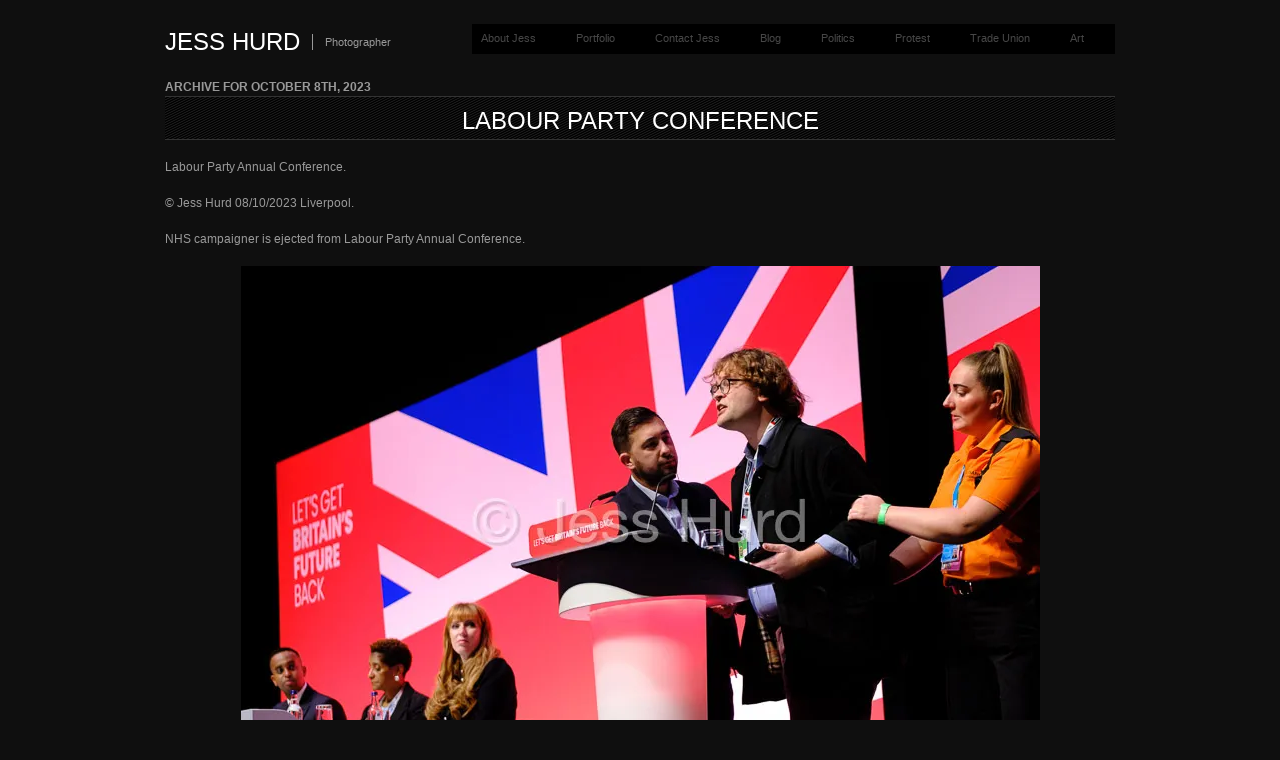

--- FILE ---
content_type: text/html; charset=UTF-8
request_url: https://jesshurd.com/2023/10/08/
body_size: 10972
content:
<!DOCTYPE html PUBLIC "-//W3C//DTD XHTML 1.0 Transitional//EN" "http://www.w3.org/TR/xhtml1/DTD/xhtml1-transitional.dtd">
<html xmlns="http://www.w3.org/1999/xhtml" lang="en-US">
<head profile="http://gmpg.org/xfn/11">
<meta http-equiv="Content-Type" content="text/html; charset=UTF-8" />
<title> | Photojournalist Jess Hurd</title>
<link rel="alternate" type="application/rss+xml" title="Jess Hurd RSS Feed" href="https://jesshurd.com/feed/" />
<link rel="alternate" type="application/atom+xml" title="Jess Hurd Atom Feed" href="https://jesshurd.com/feed/atom/" />
<link rel="pingback" href="https://jesshurd.com/xmlrpc.php" />
<link rel="stylesheet" type="text/css" href="https://jesshurd.com/wp-content/themes/fullscreen-1/style.css" />
<link rel="stylesheet" href="https://jesshurd.com/wp-content/themes/fullscreen-1/css/print.css" type="text/css" media="print" />
<!--[if IE]><link rel="stylesheet" href="https://jesshurd.com/wp-content/themes/fullscreen-1/css/ie.css" type="text/css" media="screen, projection" />
<link rel="stylesheet" href="<https://jesshurd.com/wp-content/themes/fullscreen-1/css/ie-nav.css" type="text/css" media="screen, projection" /><![endif]-->

		<meta name="description" content="Jess Hurd is a photojournalist and campaigning photographer, supplying images and photo-essays to international newspapers, magazines," />
		<meta name="keywords" content="union, nuj" />
<link rel='dns-prefetch' href='//ajax.googleapis.com' />
<link rel='dns-prefetch' href='//s0.wp.com' />
<link rel='dns-prefetch' href='//s.w.org' />
<link rel="alternate" type="application/rss+xml" title="Jess Hurd &raquo; Feed" href="https://jesshurd.com/feed/" />
<link rel="alternate" type="application/rss+xml" title="Jess Hurd &raquo; Comments Feed" href="https://jesshurd.com/comments/feed/" />
		<!-- This site uses the Google Analytics by MonsterInsights plugin v7.18.0 - Using Analytics tracking - https://www.monsterinsights.com/ -->
		<!-- Note: MonsterInsights is not currently configured on this site. The site owner needs to authenticate with Google Analytics in the MonsterInsights settings panel. -->
					<!-- No UA code set -->
				<!-- / Google Analytics by MonsterInsights -->
				<script type="text/javascript">
			window._wpemojiSettings = {"baseUrl":"https:\/\/s.w.org\/images\/core\/emoji\/11.2.0\/72x72\/","ext":".png","svgUrl":"https:\/\/s.w.org\/images\/core\/emoji\/11.2.0\/svg\/","svgExt":".svg","source":{"concatemoji":"https:\/\/jesshurd.com\/wp-includes\/js\/wp-emoji-release.min.js?ver=5.1.21"}};
			!function(e,a,t){var n,r,o,i=a.createElement("canvas"),p=i.getContext&&i.getContext("2d");function s(e,t){var a=String.fromCharCode;p.clearRect(0,0,i.width,i.height),p.fillText(a.apply(this,e),0,0);e=i.toDataURL();return p.clearRect(0,0,i.width,i.height),p.fillText(a.apply(this,t),0,0),e===i.toDataURL()}function c(e){var t=a.createElement("script");t.src=e,t.defer=t.type="text/javascript",a.getElementsByTagName("head")[0].appendChild(t)}for(o=Array("flag","emoji"),t.supports={everything:!0,everythingExceptFlag:!0},r=0;r<o.length;r++)t.supports[o[r]]=function(e){if(!p||!p.fillText)return!1;switch(p.textBaseline="top",p.font="600 32px Arial",e){case"flag":return s([55356,56826,55356,56819],[55356,56826,8203,55356,56819])?!1:!s([55356,57332,56128,56423,56128,56418,56128,56421,56128,56430,56128,56423,56128,56447],[55356,57332,8203,56128,56423,8203,56128,56418,8203,56128,56421,8203,56128,56430,8203,56128,56423,8203,56128,56447]);case"emoji":return!s([55358,56760,9792,65039],[55358,56760,8203,9792,65039])}return!1}(o[r]),t.supports.everything=t.supports.everything&&t.supports[o[r]],"flag"!==o[r]&&(t.supports.everythingExceptFlag=t.supports.everythingExceptFlag&&t.supports[o[r]]);t.supports.everythingExceptFlag=t.supports.everythingExceptFlag&&!t.supports.flag,t.DOMReady=!1,t.readyCallback=function(){t.DOMReady=!0},t.supports.everything||(n=function(){t.readyCallback()},a.addEventListener?(a.addEventListener("DOMContentLoaded",n,!1),e.addEventListener("load",n,!1)):(e.attachEvent("onload",n),a.attachEvent("onreadystatechange",function(){"complete"===a.readyState&&t.readyCallback()})),(n=t.source||{}).concatemoji?c(n.concatemoji):n.wpemoji&&n.twemoji&&(c(n.twemoji),c(n.wpemoji)))}(window,document,window._wpemojiSettings);
		</script>
		<style type="text/css">
img.wp-smiley,
img.emoji {
	display: inline !important;
	border: none !important;
	box-shadow: none !important;
	height: 1em !important;
	width: 1em !important;
	margin: 0 .07em !important;
	vertical-align: -0.1em !important;
	background: none !important;
	padding: 0 !important;
}
</style>
	<link rel='stylesheet' id='myBeautyStyleSheet-css'  href='https://jesshurd.com/wp-content/plugins/my-beautiful-tubes/my-beautiful-tubes-style.css?ver=36' type='text/css' media='all' />
<link rel='stylesheet' id='wp-block-library-css'  href='https://jesshurd.com/wp-includes/css/dist/block-library/style.min.css?ver=5.1.21' type='text/css' media='all' />
<link rel='stylesheet' id='categoy-thumbnail-list-css'  href='https://jesshurd.com/wp-content/plugins/categoy-thumbnail-list/categoy-thumbnail-list.css?ver=5.1.21' type='text/css' media='all' />
<link rel='stylesheet' id='social-logos-css'  href='https://jesshurd.com/wp-content/plugins/jetpack/_inc/social-logos/social-logos.min.css?ver=1' type='text/css' media='all' />
<link rel='stylesheet' id='jetpack_css-css'  href='https://jesshurd.com/wp-content/plugins/jetpack/css/jetpack.css?ver=7.2.4' type='text/css' media='all' />
<link rel='stylesheet' id='gpp_gallery-css'  href='http://jesshurd.com/wp-content/plugins/gpp-slideshow/css/style.css?ver=5.1.21' type='text/css' media='all' />
<script type='text/javascript' src='https://jesshurd.com/wp-includes/js/jquery/jquery.js?ver=1.12.4'></script>
<script type='text/javascript' src='https://jesshurd.com/wp-includes/js/jquery/jquery-migrate.min.js?ver=1.4.1'></script>
<script type='text/javascript' src='https://jesshurd.com/wp-content/plugins/gpp-slideshow/js/jquery.flexslider-min.js?ver=5.1.21'></script>
<script type='text/javascript' src='https://jesshurd.com/wp-content/plugins/gpp-slideshow/js/jquery.fader.js?ver=5.1.21'></script>
<script type='text/javascript' src='https://ajax.googleapis.com/ajax/libs/jqueryui/1.8.16/jquery-ui.min.js?ver=5.1.21'></script>
<script type='text/javascript' src='https://jesshurd.com/wp-content/themes/fullscreen-1/js/nav/superfish.js?ver=5.1.21'></script>
<script type='text/javascript' src='https://jesshurd.com/wp-content/themes/fullscreen-1/js/nav/jquery.bgiframe.min.js?ver=5.1.21'></script>
<script type='text/javascript' src='https://jesshurd.com/wp-content/themes/fullscreen-1/js/nav/supersubs.js?ver=5.1.21'></script>
<link rel='https://api.w.org/' href='https://jesshurd.com/wp-json/' />
<link rel="EditURI" type="application/rsd+xml" title="RSD" href="https://jesshurd.com/xmlrpc.php?rsd" />
<link rel="wlwmanifest" type="application/wlwmanifest+xml" href="https://jesshurd.com/wp-includes/wlwmanifest.xml" /> 


	<script type="text/javascript">
		jQuery(document).ready(function($){
			var imgcount = 0;

			$(".flexslider").flexslider({

			     animation: "fade",
			     animationDuration: 1000,
			     slideshowSpeed: 3500,
			     pauseOnHover: true,
			     controlNav: true,
			     directionNav: true,
			     manualControls: ".gpp_slideshow_thumbnails li a"

			});
		});
	</script>    <script>
        (function(d, s, id) {
          var js, fjs = d.getElementsByTagName(s)[0];
          if (d.getElementById(id)) return;
          js = d.createElement(s); js.id = id;
          js.src = "//connect.facebook.net/en_US/all.js#xfbml=1";
          fjs.parentNode.insertBefore(js, fjs);
        }(document, 'script', 'facebook-jssdk'));
    </script>

    <script type="text/javascript">
        (function() {
             var li = document.createElement('script'); li.type = 'text/javascript'; li.async = true;
             li.src = ('https:' == document.location.protocol ? 'https:' : 'http:') + '//platform.stumbleupon.com/1/widgets.js';
             var s = document.getElementsByTagName('script')[0]; s.parentNode.insertBefore(li, s);
        })();
    </script>

    <script type="text/javascript" src="http://platform.twitter.com/widgets.js"></script>
<style data-context="foundation-flickity-css">/*! Flickity v2.0.2
http://flickity.metafizzy.co
---------------------------------------------- */.flickity-enabled{position:relative}.flickity-enabled:focus{outline:0}.flickity-viewport{overflow:hidden;position:relative;height:100%}.flickity-slider{position:absolute;width:100%;height:100%}.flickity-enabled.is-draggable{-webkit-tap-highlight-color:transparent;tap-highlight-color:transparent;-webkit-user-select:none;-moz-user-select:none;-ms-user-select:none;user-select:none}.flickity-enabled.is-draggable .flickity-viewport{cursor:move;cursor:-webkit-grab;cursor:grab}.flickity-enabled.is-draggable .flickity-viewport.is-pointer-down{cursor:-webkit-grabbing;cursor:grabbing}.flickity-prev-next-button{position:absolute;top:50%;width:44px;height:44px;border:none;border-radius:50%;background:#fff;background:hsla(0,0%,100%,.75);cursor:pointer;-webkit-transform:translateY(-50%);transform:translateY(-50%)}.flickity-prev-next-button:hover{background:#fff}.flickity-prev-next-button:focus{outline:0;box-shadow:0 0 0 5px #09f}.flickity-prev-next-button:active{opacity:.6}.flickity-prev-next-button.previous{left:10px}.flickity-prev-next-button.next{right:10px}.flickity-rtl .flickity-prev-next-button.previous{left:auto;right:10px}.flickity-rtl .flickity-prev-next-button.next{right:auto;left:10px}.flickity-prev-next-button:disabled{opacity:.3;cursor:auto}.flickity-prev-next-button svg{position:absolute;left:20%;top:20%;width:60%;height:60%}.flickity-prev-next-button .arrow{fill:#333}.flickity-page-dots{position:absolute;width:100%;bottom:-25px;padding:0;margin:0;list-style:none;text-align:center;line-height:1}.flickity-rtl .flickity-page-dots{direction:rtl}.flickity-page-dots .dot{display:inline-block;width:10px;height:10px;margin:0 8px;background:#333;border-radius:50%;opacity:.25;cursor:pointer}.flickity-page-dots .dot.is-selected{opacity:1}</style><style data-context="foundation-slideout-css">.slideout-menu{position:fixed;left:0;top:0;bottom:0;right:auto;z-index:0;width:256px;overflow-y:auto;-webkit-overflow-scrolling:touch;display:none}.slideout-menu.pushit-right{left:auto;right:0}.slideout-panel{position:relative;z-index:1;will-change:transform}.slideout-open,.slideout-open .slideout-panel,.slideout-open body{overflow:hidden}.slideout-open .slideout-menu{display:block}.pushit{display:none}</style>
<link rel='dns-prefetch' href='//v0.wordpress.com'/>
<link rel='dns-prefetch' href='//i0.wp.com'/>
<link rel='dns-prefetch' href='//i1.wp.com'/>
<link rel='dns-prefetch' href='//i2.wp.com'/>
<link rel='dns-prefetch' href='//widgets.wp.com'/>
<link rel='dns-prefetch' href='//s0.wp.com'/>
<link rel='dns-prefetch' href='//0.gravatar.com'/>
<link rel='dns-prefetch' href='//1.gravatar.com'/>
<link rel='dns-prefetch' href='//2.gravatar.com'/>
<style type='text/css'>img#wpstats{display:none}</style><script type="text/javascript">
		jQuery(function() {
			jQuery("#dialog").dialog({
				autoOpen: false,
				modal: true,
				width: 600,
				height: 400,
				buttons: {
					"Close": function() { 
						jQuery(this).dialog("close"); 
					} 
				}
			});
			
			jQuery("#dialog_link").click(function(){
				jQuery("#dialog").dialog("open");
				return false;
			});
		});

	jQuery(document).ready(function(){
	
        jQuery("ul.sf-menu").supersubs({ 
            minWidth:    12,
            maxWidth:    27,
            extraWidth:  1
        }).superfish({
    		delay:       500,
			animation:   {opacity:"show",height:"show"},
			speed:       "fast",
			autoArrows:  true,
			dropShadows: true
        });
	 });
	</script><style>.ios7.web-app-mode.has-fixed header{ background-color: rgba(10,0,2,.88);}</style>
</head>
<body class="archive date">

<!-- Begin Homepage Navigation -->
<!-- Begin Interior Page Navigation -->
    <div class="container">
        <!-- Begin Masthead -->
        <div id="masthead">
                        
               <h2><a href="https://jesshurd.com/" title="Home">Jess Hurd</a></h2> 
                   <div class="description">Photographer</div> 
        <div id="nav" class="menu-category-menu-container"><ul id="menu-category-menu" class="sf-menu"><li id="menu-item-691" class="menu-item menu-item-type-post_type menu-item-object-page menu-item-691"><a href="https://jesshurd.com/about/">About Jess</a></li>
<li id="menu-item-4665" class="menu-item menu-item-type-post_type menu-item-object-page menu-item-4665"><a href="https://jesshurd.com/portfolio/">Portfolio</a></li>
<li id="menu-item-692" class="menu-item menu-item-type-post_type menu-item-object-page menu-item-692"><a href="https://jesshurd.com/contact/">Contact Jess</a></li>
<li id="menu-item-1152" class="menu-item menu-item-type-custom menu-item-object-custom menu-item-1152"><a href="http://jesshurd.com/2021/">Blog</a></li>
<li id="menu-item-11082" class="menu-item menu-item-type-post_type menu-item-object-page menu-item-11082"><a href="https://jesshurd.com/politics/">Politics</a></li>
<li id="menu-item-11047" class="menu-item menu-item-type-post_type menu-item-object-page menu-item-11047"><a href="https://jesshurd.com/protest/">Protest</a></li>
<li id="menu-item-11086" class="menu-item menu-item-type-post_type menu-item-object-page menu-item-11086"><a href="https://jesshurd.com/trade-union/">Trade Union</a></li>
<li id="menu-item-11093" class="menu-item menu-item-type-post_type menu-item-object-page menu-item-11093"><a href="https://jesshurd.com/art/">Art</a></li>
</ul></div>        </div>

<div id="content">

		
 	   	  		<h6 class="sub">Archive for October 8th, 2023</h6>
 	  
<div class="post-14957 post type-post status-publish format-standard has-post-thumbnail hentry category-frontpage category-politics tag-angela-rayner tag-labour-party tag-labour-party-conference tag-shadow-cabinet tag-vote-voting">
<h2 class="entry-title"><a href="https://jesshurd.com/2023/10/08/labour-party-conference-2/" rel="bookmark" title="Permanent Link to Labour Party Conference">Labour Party Conference</a></h2>
<p>Labour Party Annual Conference.</p>
<p>© Jess Hurd 08/10/2023 Liverpool.</p>
<p>NHS campaigner is ejected from Labour Party Annual Conference.</p>
<p><img class="aligncenter size-full wp-image-14958" src="https://i2.wp.com/jesshurd.com/wp-content/uploads/2023/10/2310LabourPartyPhotos_JessHurd001.jpg?resize=799%2C525" alt="" width="799" height="525" srcset="https://i2.wp.com/jesshurd.com/wp-content/uploads/2023/10/2310LabourPartyPhotos_JessHurd001.jpg?w=799&amp;ssl=1 799w, https://i2.wp.com/jesshurd.com/wp-content/uploads/2023/10/2310LabourPartyPhotos_JessHurd001.jpg?resize=590%2C388&amp;ssl=1 590w, https://i2.wp.com/jesshurd.com/wp-content/uploads/2023/10/2310LabourPartyPhotos_JessHurd001.jpg?resize=768%2C505&amp;ssl=1 768w" sizes="(max-width: 799px) 100vw, 799px" data-recalc-dims="1" /> <img class="aligncenter size-full wp-image-14959" src="https://i0.wp.com/jesshurd.com/wp-content/uploads/2023/10/2310LabourPartyPhotos_JessHurd002.jpg?resize=800%2C533" alt="" width="800" height="533" srcset="https://i0.wp.com/jesshurd.com/wp-content/uploads/2023/10/2310LabourPartyPhotos_JessHurd002.jpg?w=800&amp;ssl=1 800w, https://i0.wp.com/jesshurd.com/wp-content/uploads/2023/10/2310LabourPartyPhotos_JessHurd002.jpg?resize=590%2C393&amp;ssl=1 590w, https://i0.wp.com/jesshurd.com/wp-content/uploads/2023/10/2310LabourPartyPhotos_JessHurd002.jpg?resize=768%2C512&amp;ssl=1 768w" sizes="(max-width: 800px) 100vw, 800px" data-recalc-dims="1" /></p>
<p>Shadow cabinet.</p>
<p><img class="aligncenter size-full wp-image-14960" src="https://i2.wp.com/jesshurd.com/wp-content/uploads/2023/10/2310LabourPartyPhotos_JessHurd003.jpg?resize=800%2C533" alt="" width="800" height="533" srcset="https://i2.wp.com/jesshurd.com/wp-content/uploads/2023/10/2310LabourPartyPhotos_JessHurd003.jpg?w=800&amp;ssl=1 800w, https://i2.wp.com/jesshurd.com/wp-content/uploads/2023/10/2310LabourPartyPhotos_JessHurd003.jpg?resize=590%2C393&amp;ssl=1 590w, https://i2.wp.com/jesshurd.com/wp-content/uploads/2023/10/2310LabourPartyPhotos_JessHurd003.jpg?resize=768%2C512&amp;ssl=1 768w" sizes="(max-width: 800px) 100vw, 800px" data-recalc-dims="1" /> <img class="aligncenter size-full wp-image-14961" src="https://i1.wp.com/jesshurd.com/wp-content/uploads/2023/10/2310LabourPartyPhotos_JessHurd008.jpg?resize=800%2C533" alt="" width="800" height="533" srcset="https://i1.wp.com/jesshurd.com/wp-content/uploads/2023/10/2310LabourPartyPhotos_JessHurd008.jpg?w=800&amp;ssl=1 800w, https://i1.wp.com/jesshurd.com/wp-content/uploads/2023/10/2310LabourPartyPhotos_JessHurd008.jpg?resize=590%2C393&amp;ssl=1 590w, https://i1.wp.com/jesshurd.com/wp-content/uploads/2023/10/2310LabourPartyPhotos_JessHurd008.jpg?resize=768%2C512&amp;ssl=1 768w" sizes="(max-width: 800px) 100vw, 800px" data-recalc-dims="1" /></p>
<p>Angela Rayner MP. <img class="aligncenter size-full wp-image-14962" src="https://i2.wp.com/jesshurd.com/wp-content/uploads/2023/10/2310LabourPartyPhotos_JessHurd010.jpg?resize=533%2C800" alt="" width="533" height="800" data-recalc-dims="1" /> <img class="aligncenter size-full wp-image-14963" src="https://i1.wp.com/jesshurd.com/wp-content/uploads/2023/10/2310LabourPartyPhotos_JessHurd011.jpg?resize=800%2C533" alt="" width="800" height="533" srcset="https://i1.wp.com/jesshurd.com/wp-content/uploads/2023/10/2310LabourPartyPhotos_JessHurd011.jpg?w=800&amp;ssl=1 800w, https://i1.wp.com/jesshurd.com/wp-content/uploads/2023/10/2310LabourPartyPhotos_JessHurd011.jpg?resize=590%2C393&amp;ssl=1 590w, https://i1.wp.com/jesshurd.com/wp-content/uploads/2023/10/2310LabourPartyPhotos_JessHurd011.jpg?resize=768%2C512&amp;ssl=1 768w" sizes="(max-width: 800px) 100vw, 800px" data-recalc-dims="1" /> <img class="aligncenter size-full wp-image-14964" src="https://i0.wp.com/jesshurd.com/wp-content/uploads/2023/10/2310LabourPartyPhotos_JessHurd014.jpg?resize=800%2C533" alt="" width="800" height="533" srcset="https://i0.wp.com/jesshurd.com/wp-content/uploads/2023/10/2310LabourPartyPhotos_JessHurd014.jpg?w=800&amp;ssl=1 800w, https://i0.wp.com/jesshurd.com/wp-content/uploads/2023/10/2310LabourPartyPhotos_JessHurd014.jpg?resize=590%2C393&amp;ssl=1 590w, https://i0.wp.com/jesshurd.com/wp-content/uploads/2023/10/2310LabourPartyPhotos_JessHurd014.jpg?resize=768%2C512&amp;ssl=1 768w" sizes="(max-width: 800px) 100vw, 800px" data-recalc-dims="1" /> <img class="aligncenter size-full wp-image-14965" src="https://i0.wp.com/jesshurd.com/wp-content/uploads/2023/10/2310LabourPartyPhotos_JessHurd015.jpg?resize=800%2C533" alt="" width="800" height="533" srcset="https://i0.wp.com/jesshurd.com/wp-content/uploads/2023/10/2310LabourPartyPhotos_JessHurd015.jpg?w=800&amp;ssl=1 800w, https://i0.wp.com/jesshurd.com/wp-content/uploads/2023/10/2310LabourPartyPhotos_JessHurd015.jpg?resize=590%2C393&amp;ssl=1 590w, https://i0.wp.com/jesshurd.com/wp-content/uploads/2023/10/2310LabourPartyPhotos_JessHurd015.jpg?resize=768%2C512&amp;ssl=1 768w" sizes="(max-width: 800px) 100vw, 800px" data-recalc-dims="1" /></p>
<p>Keir Starmer MP</p>
<p><img class="aligncenter size-full wp-image-14966" src="https://i2.wp.com/jesshurd.com/wp-content/uploads/2023/10/2310LabourPartyPhotos_JessHurd016.jpg?resize=530%2C800" alt="" width="530" height="800" data-recalc-dims="1" /> <img class="aligncenter size-full wp-image-14967" src="https://i2.wp.com/jesshurd.com/wp-content/uploads/2023/10/2310LabourPartyPhotos_JessHurd017.jpg?resize=799%2C527" alt="" width="799" height="527" srcset="https://i2.wp.com/jesshurd.com/wp-content/uploads/2023/10/2310LabourPartyPhotos_JessHurd017.jpg?w=799&amp;ssl=1 799w, https://i2.wp.com/jesshurd.com/wp-content/uploads/2023/10/2310LabourPartyPhotos_JessHurd017.jpg?resize=590%2C389&amp;ssl=1 590w, https://i2.wp.com/jesshurd.com/wp-content/uploads/2023/10/2310LabourPartyPhotos_JessHurd017.jpg?resize=768%2C507&amp;ssl=1 768w" sizes="(max-width: 799px) 100vw, 799px" data-recalc-dims="1" /> <img class="aligncenter size-full wp-image-14968" src="https://i1.wp.com/jesshurd.com/wp-content/uploads/2023/10/2310LabourPartyPhotos_JessHurd018.jpg?resize=533%2C800" alt="" width="533" height="800" data-recalc-dims="1" /> <img class="aligncenter size-full wp-image-14969" src="https://i1.wp.com/jesshurd.com/wp-content/uploads/2023/10/2310LabourPartyPhotos_JessHurd019.jpg?resize=533%2C800" alt="" width="533" height="800" data-recalc-dims="1" /> <img class="aligncenter size-full wp-image-14970" src="https://i1.wp.com/jesshurd.com/wp-content/uploads/2023/10/2310LabourPartyPhotos_JessHurd023.jpg?resize=800%2C533" alt="" width="800" height="533" srcset="https://i1.wp.com/jesshurd.com/wp-content/uploads/2023/10/2310LabourPartyPhotos_JessHurd023.jpg?w=800&amp;ssl=1 800w, https://i1.wp.com/jesshurd.com/wp-content/uploads/2023/10/2310LabourPartyPhotos_JessHurd023.jpg?resize=590%2C393&amp;ssl=1 590w, https://i1.wp.com/jesshurd.com/wp-content/uploads/2023/10/2310LabourPartyPhotos_JessHurd023.jpg?resize=768%2C512&amp;ssl=1 768w" sizes="(max-width: 800px) 100vw, 800px" data-recalc-dims="1" /> <img class="aligncenter size-full wp-image-14971" src="https://i1.wp.com/jesshurd.com/wp-content/uploads/2023/10/2310LabourPartyPhotos_JessHurd026.jpg?resize=800%2C535" alt="" width="800" height="535" srcset="https://i1.wp.com/jesshurd.com/wp-content/uploads/2023/10/2310LabourPartyPhotos_JessHurd026.jpg?w=800&amp;ssl=1 800w, https://i1.wp.com/jesshurd.com/wp-content/uploads/2023/10/2310LabourPartyPhotos_JessHurd026.jpg?resize=590%2C395&amp;ssl=1 590w, https://i1.wp.com/jesshurd.com/wp-content/uploads/2023/10/2310LabourPartyPhotos_JessHurd026.jpg?resize=768%2C514&amp;ssl=1 768w" sizes="(max-width: 800px) 100vw, 800px" data-recalc-dims="1" /> <img class="aligncenter size-full wp-image-14972" src="https://i0.wp.com/jesshurd.com/wp-content/uploads/2023/10/2310LabourPartyPhotos_JessHurd027.jpg?resize=800%2C533" alt="" width="800" height="533" srcset="https://i0.wp.com/jesshurd.com/wp-content/uploads/2023/10/2310LabourPartyPhotos_JessHurd027.jpg?w=800&amp;ssl=1 800w, https://i0.wp.com/jesshurd.com/wp-content/uploads/2023/10/2310LabourPartyPhotos_JessHurd027.jpg?resize=590%2C393&amp;ssl=1 590w, https://i0.wp.com/jesshurd.com/wp-content/uploads/2023/10/2310LabourPartyPhotos_JessHurd027.jpg?resize=768%2C512&amp;ssl=1 768w" sizes="(max-width: 800px) 100vw, 800px" data-recalc-dims="1" /> <img class="aligncenter size-full wp-image-14973" src="https://i1.wp.com/jesshurd.com/wp-content/uploads/2023/10/2310LabourPartyPhotos_JessHurd030.jpg?resize=533%2C800" alt="" width="533" height="800" data-recalc-dims="1" /> <img class="aligncenter size-full wp-image-14974" src="https://i0.wp.com/jesshurd.com/wp-content/uploads/2023/10/2310LabourPartyPhotos_JessHurd035.jpg?resize=800%2C533" alt="" width="800" height="533" srcset="https://i0.wp.com/jesshurd.com/wp-content/uploads/2023/10/2310LabourPartyPhotos_JessHurd035.jpg?w=800&amp;ssl=1 800w, https://i0.wp.com/jesshurd.com/wp-content/uploads/2023/10/2310LabourPartyPhotos_JessHurd035.jpg?resize=590%2C393&amp;ssl=1 590w, https://i0.wp.com/jesshurd.com/wp-content/uploads/2023/10/2310LabourPartyPhotos_JessHurd035.jpg?resize=768%2C512&amp;ssl=1 768w" sizes="(max-width: 800px) 100vw, 800px" data-recalc-dims="1" /> <img class="aligncenter size-full wp-image-14975" src="https://i2.wp.com/jesshurd.com/wp-content/uploads/2023/10/2310LabourPartyPhotos_JessHurd036.jpg?resize=800%2C533" alt="" width="800" height="533" srcset="https://i2.wp.com/jesshurd.com/wp-content/uploads/2023/10/2310LabourPartyPhotos_JessHurd036.jpg?w=800&amp;ssl=1 800w, https://i2.wp.com/jesshurd.com/wp-content/uploads/2023/10/2310LabourPartyPhotos_JessHurd036.jpg?resize=590%2C393&amp;ssl=1 590w, https://i2.wp.com/jesshurd.com/wp-content/uploads/2023/10/2310LabourPartyPhotos_JessHurd036.jpg?resize=768%2C512&amp;ssl=1 768w" sizes="(max-width: 800px) 100vw, 800px" data-recalc-dims="1" /> <img class="aligncenter size-full wp-image-14976" src="https://i0.wp.com/jesshurd.com/wp-content/uploads/2023/10/2310LabourPartyPhotos_JessHurd040.jpg?resize=533%2C800" alt="" width="533" height="800" data-recalc-dims="1" /> <img class="aligncenter size-full wp-image-14977" src="https://i0.wp.com/jesshurd.com/wp-content/uploads/2023/10/2310LabourPartyPhotos_JessHurd041.jpg?resize=800%2C533" alt="" width="800" height="533" srcset="https://i0.wp.com/jesshurd.com/wp-content/uploads/2023/10/2310LabourPartyPhotos_JessHurd041.jpg?w=800&amp;ssl=1 800w, https://i0.wp.com/jesshurd.com/wp-content/uploads/2023/10/2310LabourPartyPhotos_JessHurd041.jpg?resize=590%2C393&amp;ssl=1 590w, https://i0.wp.com/jesshurd.com/wp-content/uploads/2023/10/2310LabourPartyPhotos_JessHurd041.jpg?resize=768%2C512&amp;ssl=1 768w" sizes="(max-width: 800px) 100vw, 800px" data-recalc-dims="1" /> <img class="aligncenter size-full wp-image-14978" src="https://i1.wp.com/jesshurd.com/wp-content/uploads/2023/10/2310LabourPartyPhotos_JessHurd042.jpg?resize=800%2C533" alt="" width="800" height="533" srcset="https://i1.wp.com/jesshurd.com/wp-content/uploads/2023/10/2310LabourPartyPhotos_JessHurd042.jpg?w=800&amp;ssl=1 800w, https://i1.wp.com/jesshurd.com/wp-content/uploads/2023/10/2310LabourPartyPhotos_JessHurd042.jpg?resize=590%2C393&amp;ssl=1 590w, https://i1.wp.com/jesshurd.com/wp-content/uploads/2023/10/2310LabourPartyPhotos_JessHurd042.jpg?resize=768%2C512&amp;ssl=1 768w" sizes="(max-width: 800px) 100vw, 800px" data-recalc-dims="1" /> <img class="aligncenter size-full wp-image-14979" src="https://i2.wp.com/jesshurd.com/wp-content/uploads/2023/10/2310LabourPartyPhotos_JessHurd043.jpg?resize=533%2C800" alt="" width="533" height="800" data-recalc-dims="1" /> <img class="aligncenter size-full wp-image-14980" src="https://i1.wp.com/jesshurd.com/wp-content/uploads/2023/10/2310LabourPartyPhotos_JessHurd044.jpg?resize=533%2C800" alt="" width="533" height="800" data-recalc-dims="1" /> <img class="aligncenter size-full wp-image-14981" src="https://i0.wp.com/jesshurd.com/wp-content/uploads/2023/10/2310LabourPartyPhotos_JessHurd046.jpg?resize=800%2C533" alt="" width="800" height="533" srcset="https://i0.wp.com/jesshurd.com/wp-content/uploads/2023/10/2310LabourPartyPhotos_JessHurd046.jpg?w=800&amp;ssl=1 800w, https://i0.wp.com/jesshurd.com/wp-content/uploads/2023/10/2310LabourPartyPhotos_JessHurd046.jpg?resize=590%2C393&amp;ssl=1 590w, https://i0.wp.com/jesshurd.com/wp-content/uploads/2023/10/2310LabourPartyPhotos_JessHurd046.jpg?resize=768%2C512&amp;ssl=1 768w" sizes="(max-width: 800px) 100vw, 800px" data-recalc-dims="1" /> <img class="aligncenter size-full wp-image-14982" src="https://i0.wp.com/jesshurd.com/wp-content/uploads/2023/10/2310LabourPartyPhotos_JessHurd048.jpg?resize=800%2C533" alt="" width="800" height="533" srcset="https://i0.wp.com/jesshurd.com/wp-content/uploads/2023/10/2310LabourPartyPhotos_JessHurd048.jpg?w=800&amp;ssl=1 800w, https://i0.wp.com/jesshurd.com/wp-content/uploads/2023/10/2310LabourPartyPhotos_JessHurd048.jpg?resize=590%2C393&amp;ssl=1 590w, https://i0.wp.com/jesshurd.com/wp-content/uploads/2023/10/2310LabourPartyPhotos_JessHurd048.jpg?resize=768%2C512&amp;ssl=1 768w" sizes="(max-width: 800px) 100vw, 800px" data-recalc-dims="1" /> <img class="aligncenter size-full wp-image-14983" src="https://i0.wp.com/jesshurd.com/wp-content/uploads/2023/10/2310LabourPartyPhotos_JessHurd052.jpg?resize=800%2C533" alt="" width="800" height="533" srcset="https://i0.wp.com/jesshurd.com/wp-content/uploads/2023/10/2310LabourPartyPhotos_JessHurd052.jpg?w=800&amp;ssl=1 800w, https://i0.wp.com/jesshurd.com/wp-content/uploads/2023/10/2310LabourPartyPhotos_JessHurd052.jpg?resize=590%2C393&amp;ssl=1 590w, https://i0.wp.com/jesshurd.com/wp-content/uploads/2023/10/2310LabourPartyPhotos_JessHurd052.jpg?resize=768%2C512&amp;ssl=1 768w" sizes="(max-width: 800px) 100vw, 800px" data-recalc-dims="1" /> <img class="aligncenter size-full wp-image-14984" src="https://i1.wp.com/jesshurd.com/wp-content/uploads/2023/10/2310LabourPartyPhotos_JessHurd053.jpg?resize=800%2C533" alt="" width="800" height="533" srcset="https://i1.wp.com/jesshurd.com/wp-content/uploads/2023/10/2310LabourPartyPhotos_JessHurd053.jpg?w=800&amp;ssl=1 800w, https://i1.wp.com/jesshurd.com/wp-content/uploads/2023/10/2310LabourPartyPhotos_JessHurd053.jpg?resize=590%2C393&amp;ssl=1 590w, https://i1.wp.com/jesshurd.com/wp-content/uploads/2023/10/2310LabourPartyPhotos_JessHurd053.jpg?resize=768%2C512&amp;ssl=1 768w" sizes="(max-width: 800px) 100vw, 800px" data-recalc-dims="1" /></p>
<div class="sharedaddy sd-sharing-enabled"><div class="robots-nocontent sd-block sd-social sd-social-icon sd-sharing"><h3 class="sd-title">Share this:</h3><div class="sd-content"><ul><li class="share-email"><a rel="nofollow noopener noreferrer" data-shared="" class="share-email sd-button share-icon no-text" href="https://jesshurd.com/2023/10/08/labour-party-conference-2/?share=email" target="_blank" title="Click to email this to a friend"><span></span><span class="sharing-screen-reader-text">Click to email this to a friend (Opens in new window)</span></a></li><li class="share-facebook"><a rel="nofollow noopener noreferrer" data-shared="sharing-facebook-14957" class="share-facebook sd-button share-icon no-text" href="https://jesshurd.com/2023/10/08/labour-party-conference-2/?share=facebook" target="_blank" title="Click to share on Facebook"><span></span><span class="sharing-screen-reader-text">Click to share on Facebook (Opens in new window)</span></a></li><li class="share-linkedin"><a rel="nofollow noopener noreferrer" data-shared="sharing-linkedin-14957" class="share-linkedin sd-button share-icon no-text" href="https://jesshurd.com/2023/10/08/labour-party-conference-2/?share=linkedin" target="_blank" title="Click to share on LinkedIn"><span></span><span class="sharing-screen-reader-text">Click to share on LinkedIn (Opens in new window)</span></a></li><li class="share-twitter"><a rel="nofollow noopener noreferrer" data-shared="sharing-twitter-14957" class="share-twitter sd-button share-icon no-text" href="https://jesshurd.com/2023/10/08/labour-party-conference-2/?share=twitter" target="_blank" title="Click to share on Twitter"><span></span><span class="sharing-screen-reader-text">Click to share on Twitter (Opens in new window)</span></a></li><li class="share-end"></li></ul></div></div></div><div class='sharedaddy sd-block sd-like jetpack-likes-widget-wrapper jetpack-likes-widget-unloaded' id='like-post-wrapper-19417578-14957-692c3194c9f5e' data-src='https://widgets.wp.com/likes/#blog_id=19417578&amp;post_id=14957&amp;origin=jesshurd.com&amp;obj_id=19417578-14957-692c3194c9f5e' data-name='like-post-frame-19417578-14957-692c3194c9f5e'><h3 class="sd-title">Like this:</h3><div class='likes-widget-placeholder post-likes-widget-placeholder' style='height: 55px;'><span class='button'><span>Like</span></span> <span class="loading">Loading...</span></div><span class='sd-text-color'></span><a class='sd-link-color'></a></div><div class="clear"></div>
<div class="postmetadata">
    <div class="icon"><span class="ui-icon ui-icon-clock"></span> Sunday, October 8th, 2023 at 6:52 pm</div> <div class="icon"><span class="ui-icon ui-icon-folder-open"></span> <a href="https://jesshurd.com/category/frontpage/" rel="category tag">Frontpage</a>, <a href="https://jesshurd.com/category/politics/" rel="category tag">Politics</a>  | <a href="https://jesshurd.com/tag/angela-rayner/" rel="tag">Angela Rayner</a>, <a href="https://jesshurd.com/tag/labour-party/" rel="tag">Labour Party</a>, <a href="https://jesshurd.com/tag/labour-party-conference/" rel="tag">Labour Party Conference</a>, <a href="https://jesshurd.com/tag/shadow-cabinet/" rel="tag">Shadow cabinet</a>, <a href="https://jesshurd.com/tag/vote-voting/" rel="tag">vote voting</a></div> <div class="icon"><span class="ui-icon ui-icon-comment"></span><a href="https://jesshurd.com/2023/10/08/labour-party-conference-2/#respond">Leave A Comment &#187;</a></div> <div class="clear"></div>
</div>
</div>
<div class="post-14986 post type-post status-publish format-standard has-post-thumbnail hentry category-frontpage category-politics category-protest tag-demonstration tag-environment-2 tag-green-new-deal-rising tag-keir-starmer tag-protest tag-rosebank tag-wealth-tax">
<h2 class="entry-title"><a href="https://jesshurd.com/2023/10/08/green-new-deal-rising/" rel="bookmark" title="Permanent Link to Green New Deal Rising">Green New Deal Rising</a></h2>
<p>Green New Deal Rising stunt with activists and cardboard Keir Starmer burning &#8220;Promises to Young People&#8221; outside Labour Party Annual Conference.</p>
<p>© Jess Hurd 08/10/2023 Liverpool.</p>
<p>Shot for Green New Deal Rising.</p>
<p><img class="aligncenter size-full wp-image-14987" src="https://i2.wp.com/jesshurd.com/wp-content/uploads/2023/10/2310GreenNewDealRisingLabourAction_JessHurd001.jpg?resize=800%2C533" alt="" width="800" height="533" srcset="https://i2.wp.com/jesshurd.com/wp-content/uploads/2023/10/2310GreenNewDealRisingLabourAction_JessHurd001.jpg?w=800&amp;ssl=1 800w, https://i2.wp.com/jesshurd.com/wp-content/uploads/2023/10/2310GreenNewDealRisingLabourAction_JessHurd001.jpg?resize=590%2C393&amp;ssl=1 590w, https://i2.wp.com/jesshurd.com/wp-content/uploads/2023/10/2310GreenNewDealRisingLabourAction_JessHurd001.jpg?resize=768%2C512&amp;ssl=1 768w" sizes="(max-width: 800px) 100vw, 800px" data-recalc-dims="1" /> <img class="aligncenter size-full wp-image-14988" src="https://i2.wp.com/jesshurd.com/wp-content/uploads/2023/10/2310GreenNewDealRisingLabourAction_JessHurd008.jpg?resize=800%2C533" alt="" width="800" height="533" srcset="https://i2.wp.com/jesshurd.com/wp-content/uploads/2023/10/2310GreenNewDealRisingLabourAction_JessHurd008.jpg?w=800&amp;ssl=1 800w, https://i2.wp.com/jesshurd.com/wp-content/uploads/2023/10/2310GreenNewDealRisingLabourAction_JessHurd008.jpg?resize=590%2C393&amp;ssl=1 590w, https://i2.wp.com/jesshurd.com/wp-content/uploads/2023/10/2310GreenNewDealRisingLabourAction_JessHurd008.jpg?resize=768%2C512&amp;ssl=1 768w" sizes="(max-width: 800px) 100vw, 800px" data-recalc-dims="1" /> <img class="aligncenter size-full wp-image-14989" src="https://i2.wp.com/jesshurd.com/wp-content/uploads/2023/10/2310GreenNewDealRisingLabourAction_JessHurd009.jpg?resize=800%2C533" alt="" width="800" height="533" srcset="https://i2.wp.com/jesshurd.com/wp-content/uploads/2023/10/2310GreenNewDealRisingLabourAction_JessHurd009.jpg?w=800&amp;ssl=1 800w, https://i2.wp.com/jesshurd.com/wp-content/uploads/2023/10/2310GreenNewDealRisingLabourAction_JessHurd009.jpg?resize=590%2C393&amp;ssl=1 590w, https://i2.wp.com/jesshurd.com/wp-content/uploads/2023/10/2310GreenNewDealRisingLabourAction_JessHurd009.jpg?resize=768%2C512&amp;ssl=1 768w" sizes="(max-width: 800px) 100vw, 800px" data-recalc-dims="1" /> <img class="aligncenter size-full wp-image-14990" src="https://i0.wp.com/jesshurd.com/wp-content/uploads/2023/10/2310GreenNewDealRisingLabourAction_JessHurd014.jpg?resize=800%2C533" alt="" width="800" height="533" srcset="https://i0.wp.com/jesshurd.com/wp-content/uploads/2023/10/2310GreenNewDealRisingLabourAction_JessHurd014.jpg?w=800&amp;ssl=1 800w, https://i0.wp.com/jesshurd.com/wp-content/uploads/2023/10/2310GreenNewDealRisingLabourAction_JessHurd014.jpg?resize=590%2C393&amp;ssl=1 590w, https://i0.wp.com/jesshurd.com/wp-content/uploads/2023/10/2310GreenNewDealRisingLabourAction_JessHurd014.jpg?resize=768%2C512&amp;ssl=1 768w" sizes="(max-width: 800px) 100vw, 800px" data-recalc-dims="1" /> <img class="aligncenter size-full wp-image-14991" src="https://i2.wp.com/jesshurd.com/wp-content/uploads/2023/10/2310GreenNewDealRisingLabourAction_JessHurd018.jpg?resize=800%2C533" alt="" width="800" height="533" srcset="https://i2.wp.com/jesshurd.com/wp-content/uploads/2023/10/2310GreenNewDealRisingLabourAction_JessHurd018.jpg?w=800&amp;ssl=1 800w, https://i2.wp.com/jesshurd.com/wp-content/uploads/2023/10/2310GreenNewDealRisingLabourAction_JessHurd018.jpg?resize=590%2C393&amp;ssl=1 590w, https://i2.wp.com/jesshurd.com/wp-content/uploads/2023/10/2310GreenNewDealRisingLabourAction_JessHurd018.jpg?resize=768%2C512&amp;ssl=1 768w" sizes="(max-width: 800px) 100vw, 800px" data-recalc-dims="1" /> <img class="aligncenter size-full wp-image-14992" src="https://i1.wp.com/jesshurd.com/wp-content/uploads/2023/10/2310GreenNewDealRisingLabourAction_JessHurd025.jpg?resize=800%2C530" alt="" width="800" height="530" srcset="https://i1.wp.com/jesshurd.com/wp-content/uploads/2023/10/2310GreenNewDealRisingLabourAction_JessHurd025.jpg?w=800&amp;ssl=1 800w, https://i1.wp.com/jesshurd.com/wp-content/uploads/2023/10/2310GreenNewDealRisingLabourAction_JessHurd025.jpg?resize=590%2C391&amp;ssl=1 590w, https://i1.wp.com/jesshurd.com/wp-content/uploads/2023/10/2310GreenNewDealRisingLabourAction_JessHurd025.jpg?resize=768%2C509&amp;ssl=1 768w" sizes="(max-width: 800px) 100vw, 800px" data-recalc-dims="1" /> <img class="aligncenter size-full wp-image-14993" src="https://i0.wp.com/jesshurd.com/wp-content/uploads/2023/10/2310GreenNewDealRisingLabourAction_JessHurd029.jpg?resize=799%2C532" alt="" width="799" height="532" srcset="https://i0.wp.com/jesshurd.com/wp-content/uploads/2023/10/2310GreenNewDealRisingLabourAction_JessHurd029.jpg?w=799&amp;ssl=1 799w, https://i0.wp.com/jesshurd.com/wp-content/uploads/2023/10/2310GreenNewDealRisingLabourAction_JessHurd029.jpg?resize=590%2C393&amp;ssl=1 590w, https://i0.wp.com/jesshurd.com/wp-content/uploads/2023/10/2310GreenNewDealRisingLabourAction_JessHurd029.jpg?resize=768%2C511&amp;ssl=1 768w" sizes="(max-width: 799px) 100vw, 799px" data-recalc-dims="1" /> <img class="aligncenter size-full wp-image-14994" src="https://i2.wp.com/jesshurd.com/wp-content/uploads/2023/10/2310GreenNewDealRisingLabourAction_JessHurd032.jpg?resize=800%2C533" alt="" width="800" height="533" srcset="https://i2.wp.com/jesshurd.com/wp-content/uploads/2023/10/2310GreenNewDealRisingLabourAction_JessHurd032.jpg?w=800&amp;ssl=1 800w, https://i2.wp.com/jesshurd.com/wp-content/uploads/2023/10/2310GreenNewDealRisingLabourAction_JessHurd032.jpg?resize=590%2C393&amp;ssl=1 590w, https://i2.wp.com/jesshurd.com/wp-content/uploads/2023/10/2310GreenNewDealRisingLabourAction_JessHurd032.jpg?resize=768%2C512&amp;ssl=1 768w" sizes="(max-width: 800px) 100vw, 800px" data-recalc-dims="1" /> <img class="aligncenter size-full wp-image-14995" src="https://i2.wp.com/jesshurd.com/wp-content/uploads/2023/10/2310GreenNewDealRisingLabourAction_JessHurd035.jpg?resize=800%2C533" alt="" width="800" height="533" srcset="https://i2.wp.com/jesshurd.com/wp-content/uploads/2023/10/2310GreenNewDealRisingLabourAction_JessHurd035.jpg?w=800&amp;ssl=1 800w, https://i2.wp.com/jesshurd.com/wp-content/uploads/2023/10/2310GreenNewDealRisingLabourAction_JessHurd035.jpg?resize=590%2C393&amp;ssl=1 590w, https://i2.wp.com/jesshurd.com/wp-content/uploads/2023/10/2310GreenNewDealRisingLabourAction_JessHurd035.jpg?resize=768%2C512&amp;ssl=1 768w" sizes="(max-width: 800px) 100vw, 800px" data-recalc-dims="1" /> <img class="aligncenter size-full wp-image-14996" src="https://i0.wp.com/jesshurd.com/wp-content/uploads/2023/10/2310GreenNewDealRisingLabourAction_JessHurd038.jpg?resize=533%2C800" alt="" width="533" height="800" data-recalc-dims="1" /> <img class="aligncenter size-full wp-image-14997" src="https://i1.wp.com/jesshurd.com/wp-content/uploads/2023/10/2310GreenNewDealRisingLabourAction_JessHurd039.jpg?resize=800%2C533" alt="" width="800" height="533" srcset="https://i1.wp.com/jesshurd.com/wp-content/uploads/2023/10/2310GreenNewDealRisingLabourAction_JessHurd039.jpg?w=800&amp;ssl=1 800w, https://i1.wp.com/jesshurd.com/wp-content/uploads/2023/10/2310GreenNewDealRisingLabourAction_JessHurd039.jpg?resize=590%2C393&amp;ssl=1 590w, https://i1.wp.com/jesshurd.com/wp-content/uploads/2023/10/2310GreenNewDealRisingLabourAction_JessHurd039.jpg?resize=768%2C512&amp;ssl=1 768w" sizes="(max-width: 800px) 100vw, 800px" data-recalc-dims="1" /> <img class="aligncenter size-full wp-image-14998" src="https://i1.wp.com/jesshurd.com/wp-content/uploads/2023/10/2310GreenNewDealRisingLabourAction_JessHurd040.jpg?resize=533%2C800" alt="" width="533" height="800" data-recalc-dims="1" /> <img class="aligncenter size-full wp-image-14999" src="https://i0.wp.com/jesshurd.com/wp-content/uploads/2023/10/2310GreenNewDealRisingLabourAction_JessHurd041.jpg?resize=800%2C533" alt="" width="800" height="533" srcset="https://i0.wp.com/jesshurd.com/wp-content/uploads/2023/10/2310GreenNewDealRisingLabourAction_JessHurd041.jpg?w=800&amp;ssl=1 800w, https://i0.wp.com/jesshurd.com/wp-content/uploads/2023/10/2310GreenNewDealRisingLabourAction_JessHurd041.jpg?resize=590%2C393&amp;ssl=1 590w, https://i0.wp.com/jesshurd.com/wp-content/uploads/2023/10/2310GreenNewDealRisingLabourAction_JessHurd041.jpg?resize=768%2C512&amp;ssl=1 768w" sizes="(max-width: 800px) 100vw, 800px" data-recalc-dims="1" /> <img class="aligncenter size-full wp-image-15000" src="https://i2.wp.com/jesshurd.com/wp-content/uploads/2023/10/2310GreenNewDealRisingLabourAction_JessHurd042.jpg?resize=533%2C800" alt="" width="533" height="800" data-recalc-dims="1" /> <img class="aligncenter size-full wp-image-15001" src="https://i0.wp.com/jesshurd.com/wp-content/uploads/2023/10/2310GreenNewDealRisingLabourAction_JessHurd044.jpg?resize=800%2C533" alt="" width="800" height="533" srcset="https://i0.wp.com/jesshurd.com/wp-content/uploads/2023/10/2310GreenNewDealRisingLabourAction_JessHurd044.jpg?w=800&amp;ssl=1 800w, https://i0.wp.com/jesshurd.com/wp-content/uploads/2023/10/2310GreenNewDealRisingLabourAction_JessHurd044.jpg?resize=590%2C393&amp;ssl=1 590w, https://i0.wp.com/jesshurd.com/wp-content/uploads/2023/10/2310GreenNewDealRisingLabourAction_JessHurd044.jpg?resize=768%2C512&amp;ssl=1 768w" sizes="(max-width: 800px) 100vw, 800px" data-recalc-dims="1" /> <img class="aligncenter size-full wp-image-15002" src="https://i0.wp.com/jesshurd.com/wp-content/uploads/2023/10/2310GreenNewDealRisingLabourAction_JessHurd046.jpg?resize=533%2C800" alt="" width="533" height="800" data-recalc-dims="1" /> <img class="aligncenter size-full wp-image-15003" src="https://i0.wp.com/jesshurd.com/wp-content/uploads/2023/10/2310GreenNewDealRisingLabourAction_JessHurd055.jpg?resize=800%2C530" alt="" width="800" height="530" srcset="https://i0.wp.com/jesshurd.com/wp-content/uploads/2023/10/2310GreenNewDealRisingLabourAction_JessHurd055.jpg?w=800&amp;ssl=1 800w, https://i0.wp.com/jesshurd.com/wp-content/uploads/2023/10/2310GreenNewDealRisingLabourAction_JessHurd055.jpg?resize=590%2C391&amp;ssl=1 590w, https://i0.wp.com/jesshurd.com/wp-content/uploads/2023/10/2310GreenNewDealRisingLabourAction_JessHurd055.jpg?resize=768%2C509&amp;ssl=1 768w" sizes="(max-width: 800px) 100vw, 800px" data-recalc-dims="1" /> <img class="aligncenter size-full wp-image-15004" src="https://i1.wp.com/jesshurd.com/wp-content/uploads/2023/10/2310GreenNewDealRisingLabourAction_JessHurd063.jpg?resize=800%2C533" alt="" width="800" height="533" srcset="https://i1.wp.com/jesshurd.com/wp-content/uploads/2023/10/2310GreenNewDealRisingLabourAction_JessHurd063.jpg?w=800&amp;ssl=1 800w, https://i1.wp.com/jesshurd.com/wp-content/uploads/2023/10/2310GreenNewDealRisingLabourAction_JessHurd063.jpg?resize=590%2C393&amp;ssl=1 590w, https://i1.wp.com/jesshurd.com/wp-content/uploads/2023/10/2310GreenNewDealRisingLabourAction_JessHurd063.jpg?resize=768%2C512&amp;ssl=1 768w" sizes="(max-width: 800px) 100vw, 800px" data-recalc-dims="1" /> <img class="aligncenter size-full wp-image-15005" src="https://i1.wp.com/jesshurd.com/wp-content/uploads/2023/10/2310GreenNewDealRisingLabourAction_JessHurd066.jpg?resize=800%2C533" alt="" width="800" height="533" srcset="https://i1.wp.com/jesshurd.com/wp-content/uploads/2023/10/2310GreenNewDealRisingLabourAction_JessHurd066.jpg?w=800&amp;ssl=1 800w, https://i1.wp.com/jesshurd.com/wp-content/uploads/2023/10/2310GreenNewDealRisingLabourAction_JessHurd066.jpg?resize=590%2C393&amp;ssl=1 590w, https://i1.wp.com/jesshurd.com/wp-content/uploads/2023/10/2310GreenNewDealRisingLabourAction_JessHurd066.jpg?resize=768%2C512&amp;ssl=1 768w" sizes="(max-width: 800px) 100vw, 800px" data-recalc-dims="1" /> <img class="aligncenter size-full wp-image-15006" src="https://i2.wp.com/jesshurd.com/wp-content/uploads/2023/10/2310GreenNewDealRisingLabourAction_JessHurd067.jpg?resize=800%2C536" alt="" width="800" height="536" srcset="https://i2.wp.com/jesshurd.com/wp-content/uploads/2023/10/2310GreenNewDealRisingLabourAction_JessHurd067.jpg?w=800&amp;ssl=1 800w, https://i2.wp.com/jesshurd.com/wp-content/uploads/2023/10/2310GreenNewDealRisingLabourAction_JessHurd067.jpg?resize=590%2C395&amp;ssl=1 590w, https://i2.wp.com/jesshurd.com/wp-content/uploads/2023/10/2310GreenNewDealRisingLabourAction_JessHurd067.jpg?resize=768%2C515&amp;ssl=1 768w" sizes="(max-width: 800px) 100vw, 800px" data-recalc-dims="1" /></p>
<div class="sharedaddy sd-sharing-enabled"><div class="robots-nocontent sd-block sd-social sd-social-icon sd-sharing"><h3 class="sd-title">Share this:</h3><div class="sd-content"><ul><li class="share-email"><a rel="nofollow noopener noreferrer" data-shared="" class="share-email sd-button share-icon no-text" href="https://jesshurd.com/2023/10/08/green-new-deal-rising/?share=email" target="_blank" title="Click to email this to a friend"><span></span><span class="sharing-screen-reader-text">Click to email this to a friend (Opens in new window)</span></a></li><li class="share-facebook"><a rel="nofollow noopener noreferrer" data-shared="sharing-facebook-14986" class="share-facebook sd-button share-icon no-text" href="https://jesshurd.com/2023/10/08/green-new-deal-rising/?share=facebook" target="_blank" title="Click to share on Facebook"><span></span><span class="sharing-screen-reader-text">Click to share on Facebook (Opens in new window)</span></a></li><li class="share-linkedin"><a rel="nofollow noopener noreferrer" data-shared="sharing-linkedin-14986" class="share-linkedin sd-button share-icon no-text" href="https://jesshurd.com/2023/10/08/green-new-deal-rising/?share=linkedin" target="_blank" title="Click to share on LinkedIn"><span></span><span class="sharing-screen-reader-text">Click to share on LinkedIn (Opens in new window)</span></a></li><li class="share-twitter"><a rel="nofollow noopener noreferrer" data-shared="sharing-twitter-14986" class="share-twitter sd-button share-icon no-text" href="https://jesshurd.com/2023/10/08/green-new-deal-rising/?share=twitter" target="_blank" title="Click to share on Twitter"><span></span><span class="sharing-screen-reader-text">Click to share on Twitter (Opens in new window)</span></a></li><li class="share-end"></li></ul></div></div></div><div class='sharedaddy sd-block sd-like jetpack-likes-widget-wrapper jetpack-likes-widget-unloaded' id='like-post-wrapper-19417578-14986-692c3194d462e' data-src='https://widgets.wp.com/likes/#blog_id=19417578&amp;post_id=14986&amp;origin=jesshurd.com&amp;obj_id=19417578-14986-692c3194d462e' data-name='like-post-frame-19417578-14986-692c3194d462e'><h3 class="sd-title">Like this:</h3><div class='likes-widget-placeholder post-likes-widget-placeholder' style='height: 55px;'><span class='button'><span>Like</span></span> <span class="loading">Loading...</span></div><span class='sd-text-color'></span><a class='sd-link-color'></a></div><div class="clear"></div>
<div class="postmetadata">
    <div class="icon"><span class="ui-icon ui-icon-clock"></span> Sunday, October 8th, 2023 at 3:00 pm</div> <div class="icon"><span class="ui-icon ui-icon-folder-open"></span> <a href="https://jesshurd.com/category/frontpage/" rel="category tag">Frontpage</a>, <a href="https://jesshurd.com/category/politics/" rel="category tag">Politics</a>, <a href="https://jesshurd.com/category/protest/" rel="category tag">Protest</a>  | <a href="https://jesshurd.com/tag/demonstration/" rel="tag">demonstration</a>, <a href="https://jesshurd.com/tag/environment-2/" rel="tag">Environment</a>, <a href="https://jesshurd.com/tag/green-new-deal-rising/" rel="tag">Green New Deal Rising</a>, <a href="https://jesshurd.com/tag/keir-starmer/" rel="tag">Keir Starmer</a>, <a href="https://jesshurd.com/tag/protest/" rel="tag">protest</a>, <a href="https://jesshurd.com/tag/rosebank/" rel="tag">Rosebank</a>, <a href="https://jesshurd.com/tag/wealth-tax/" rel="tag">Wealth Tax</a></div> <div class="icon"><span class="ui-icon ui-icon-comment"></span><a href="https://jesshurd.com/2023/10/08/green-new-deal-rising/#respond">Leave A Comment &#187;</a></div> <div class="clear"></div>
</div>
</div>

<div class="clear"></div>

<div class="nav-interior">
			<div class="prev"></div>
			<div class="next"></div>
</div>
<div class="clear"></div>

	
</div>

<!-- Begin Footer -->
<br class="clear" />
</div>
<div id="footer-wrap">
<div id="footer">
<div class="span-3 append-1 small">
</div>
<div class="column span-3 append-1 small">
		<div class="item">		<h6 class="sub">Recent Posts</h6>		<ul>
											<li>
					<a href="https://jesshurd.com/2023/10/21/march-for-palestine-stop-the-war-on-gaza/">March for Palestine, Stop the War on Gaza</a>
									</li>
											<li>
					<a href="https://jesshurd.com/2023/10/15/march-for-palestine/">March for Palestine</a>
									</li>
											<li>
					<a href="https://jesshurd.com/2023/10/11/kier-starmer-glitter-bombed/">Kier Starmer Glitter-Bombed</a>
									</li>
											<li>
					<a href="https://jesshurd.com/2023/10/08/labour-party-conference-2/">Labour Party Conference</a>
									</li>
											<li>
					<a href="https://jesshurd.com/2023/10/08/green-new-deal-rising/">Green New Deal Rising</a>
									</li>
					</ul>
		</div></div>
<div class="column span-9 append-1 small">
<div class="item"><div id="calendar_wrap" class="calendar_wrap"><table id="wp-calendar">
	<caption>October 2023</caption>
	<thead>
	<tr>
		<th scope="col" title="Monday">M</th>
		<th scope="col" title="Tuesday">T</th>
		<th scope="col" title="Wednesday">W</th>
		<th scope="col" title="Thursday">T</th>
		<th scope="col" title="Friday">F</th>
		<th scope="col" title="Saturday">S</th>
		<th scope="col" title="Sunday">S</th>
	</tr>
	</thead>

	<tfoot>
	<tr>
		<td colspan="3" id="prev"><a href="https://jesshurd.com/2023/09/">&laquo; Sep</a></td>
		<td class="pad">&nbsp;</td>
		<td colspan="3" id="next" class="pad">&nbsp;</td>
	</tr>
	</tfoot>

	<tbody>
	<tr>
		<td colspan="6" class="pad">&nbsp;</td><td><a href="https://jesshurd.com/2023/10/01/" aria-label="Posts published on October 1, 2023">1</a></td>
	</tr>
	<tr>
		<td><a href="https://jesshurd.com/2023/10/02/" aria-label="Posts published on October 2, 2023">2</a></td><td>3</td><td><a href="https://jesshurd.com/2023/10/04/" aria-label="Posts published on October 4, 2023">4</a></td><td>5</td><td>6</td><td>7</td><td><a href="https://jesshurd.com/2023/10/08/" aria-label="Posts published on October 8, 2023">8</a></td>
	</tr>
	<tr>
		<td>9</td><td>10</td><td><a href="https://jesshurd.com/2023/10/11/" aria-label="Posts published on October 11, 2023">11</a></td><td>12</td><td>13</td><td>14</td><td><a href="https://jesshurd.com/2023/10/15/" aria-label="Posts published on October 15, 2023">15</a></td>
	</tr>
	<tr>
		<td>16</td><td>17</td><td>18</td><td>19</td><td>20</td><td><a href="https://jesshurd.com/2023/10/21/" aria-label="Posts published on October 21, 2023">21</a></td><td>22</td>
	</tr>
	<tr>
		<td>23</td><td>24</td><td>25</td><td>26</td><td>27</td><td>28</td><td>29</td>
	</tr>
	<tr>
		<td>30</td><td>31</td>
		<td class="pad" colspan="5">&nbsp;</td>
	</tr>
	</tbody>
	</table></div></div><div class="item"><h6 class="sub">Subscribe</h6>
            <form action="#" method="post" accept-charset="utf-8" id="subscribe-blog-blog_subscription-2">
				                    <div id="subscribe-text"><p>Enter your email address to subscribe to this blog and receive notifications of new posts by email.</p>
</div>                    <p id="subscribe-email">
                        <label id="jetpack-subscribe-label"
                               class="screen-reader-text"
                               for="subscribe-field-blog_subscription-2">
							Email Address                        </label>
                        <input type="email" name="email" required="required" class="required"
                               value=""
                               id="subscribe-field-blog_subscription-2"
                               placeholder="Email Address"/>
                    </p>

                    <p id="subscribe-submit">
                        <input type="hidden" name="action" value="subscribe"/>
                        <input type="hidden" name="source" value="https://jesshurd.com/2023/10/08/"/>
                        <input type="hidden" name="sub-type" value="widget"/>
                        <input type="hidden" name="redirect_fragment" value="blog_subscription-2"/>
						                        <button type="submit"
	                        		                    	                        name="jetpack_subscriptions_widget"
	                    >
	                        Subscribe                        </button>
                    </p>
				            </form>
		
</div></div>
<div class="column span-6 small last">
<h6 class="sub">Credits</h6>
<div class="quiet">
    <div class="icon"><a href="http://graphpaperpress.com" title="WordPress Themes"><span class="ui-icon ui-icon-power"></span>Wordpress Themes</a> by Graph Paper Press</div><br class="clear" />
    <div class="icon"><a href="http://wordpress.org"><span class="ui-icon ui-icon-gear"></span>Powered by Wordpress</a></div><br class="clear" />
		<div class="icon"><a href="https://jesshurd.com/feed/"><span class="ui-icon ui-icon-signal-diag"></span>Subscribe</a></div><br class="clear" />
		<div class="icon"><a href="https://jesshurd.com/comments/feed/"><span class="ui-icon ui-icon-signal-diag"></span>Comments</a></div><br class="clear" />
		<div class="icon"><a href="https://jesshurd.com/" title="Home"><span class="ui-icon ui-icon-key"></span>&copy; 2025, Jess Hurd</a></div><br class="clear" />
		<!-- 59 queries. 0.722 seconds. -->
</div>
</div>
<br class="clear" />
</div>
</div>
<!-- Powered by WPtouch: 4.3.41 -->	<div style="display:none">
	</div>

	<script type="text/javascript">
		window.WPCOM_sharing_counts = {"https:\/\/jesshurd.com\/2023\/10\/08\/labour-party-conference-2\/":14957,"https:\/\/jesshurd.com\/2023\/10\/08\/green-new-deal-rising\/":14986};
	</script>
					<div id="sharing_email" style="display: none;">
		<form action="/2023/10/08/" method="post">
			<label for="target_email">Send to Email Address</label>
			<input type="email" name="target_email" id="target_email" value="" />

			
				<label for="source_name">Your Name</label>
				<input type="text" name="source_name" id="source_name" value="" />

				<label for="source_email">Your Email Address</label>
				<input type="email" name="source_email" id="source_email" value="" />

						<input type="text" id="jetpack-source_f_name" name="source_f_name" class="input" value="" size="25" autocomplete="off" title="This field is for validation and should not be changed" />
			
			<img style="float: right; display: none" class="loading" src="https://jesshurd.com/wp-content/plugins/jetpack/modules/sharedaddy/images/loading.gif" alt="loading" width="16" height="16" />
			<input type="submit" value="Send Email" class="sharing_send" />
			<a rel="nofollow" href="#cancel" class="sharing_cancel" role="button">Cancel</a>

			<div class="errors errors-1" style="display: none;">
				Post was not sent - check your email addresses!			</div>

			<div class="errors errors-2" style="display: none;">
				Email check failed, please try again			</div>

			<div class="errors errors-3" style="display: none;">
				Sorry, your blog cannot share posts by email.			</div>
		</form>
	</div>
<script type='text/javascript' src='https://jesshurd.com/wp-content/plugins/my-beautiful-tubes/js/btwu.js?ver=1.0.1'></script>
<script type='text/javascript' src='https://jesshurd.com/wp-content/plugins/jetpack/_inc/build/photon/photon.min.js?ver=20130122'></script>
<script type='text/javascript' src='https://s0.wp.com/wp-content/js/devicepx-jetpack.js?ver=202548'></script>
<script type='text/javascript' src='https://jesshurd.com/wp-includes/js/wp-embed.min.js?ver=5.1.21'></script>
<script type='text/javascript' src='https://jesshurd.com/wp-content/plugins/jetpack/_inc/build/postmessage.min.js?ver=7.2.4'></script>
<script type='text/javascript' src='https://jesshurd.com/wp-content/plugins/jetpack/_inc/build/jquery.jetpack-resize.min.js?ver=7.2.4'></script>
<script type='text/javascript' src='https://jesshurd.com/wp-content/plugins/jetpack/_inc/build/likes/queuehandler.min.js?ver=7.2.4'></script>
<script type='text/javascript'>
/* <![CDATA[ */
var sharing_js_options = {"lang":"en","counts":"1","is_stats_active":"1"};
/* ]]> */
</script>
<script type='text/javascript' src='https://jesshurd.com/wp-content/plugins/jetpack/_inc/build/sharedaddy/sharing.min.js?ver=7.2.4'></script>
<script type='text/javascript'>
var windowOpen;
			jQuery( document.body ).on( 'click', 'a.share-facebook', function() {
				// If there's another sharing window open, close it.
				if ( 'undefined' !== typeof windowOpen ) {
					windowOpen.close();
				}
				windowOpen = window.open( jQuery( this ).attr( 'href' ), 'wpcomfacebook', 'menubar=1,resizable=1,width=600,height=400' );
				return false;
			});
var windowOpen;
			jQuery( document.body ).on( 'click', 'a.share-linkedin', function() {
				// If there's another sharing window open, close it.
				if ( 'undefined' !== typeof windowOpen ) {
					windowOpen.close();
				}
				windowOpen = window.open( jQuery( this ).attr( 'href' ), 'wpcomlinkedin', 'menubar=1,resizable=1,width=580,height=450' );
				return false;
			});
var windowOpen;
			jQuery( document.body ).on( 'click', 'a.share-twitter', function() {
				// If there's another sharing window open, close it.
				if ( 'undefined' !== typeof windowOpen ) {
					windowOpen.close();
				}
				windowOpen = window.open( jQuery( this ).attr( 'href' ), 'wpcomtwitter', 'menubar=1,resizable=1,width=600,height=350' );
				return false;
			});
</script>
	<iframe src='https://widgets.wp.com/likes/master.html?ver=202548#ver=202548' scrolling='no' id='likes-master' name='likes-master' style='display:none;'></iframe>
	<div id='likes-other-gravatars'><div class="likes-text"><span>%d</span> bloggers like this:</div><ul class="wpl-avatars sd-like-gravatars"></ul></div>
	<script type='text/javascript' src='https://stats.wp.com/e-202548.js' async='async' defer='defer'></script>
<script type='text/javascript'>
	_stq = window._stq || [];
	_stq.push([ 'view', {v:'ext',j:'1:7.2.4',blog:'19417578',post:'0',tz:'0',srv:'jesshurd.com'} ]);
	_stq.push([ 'clickTrackerInit', '19417578', '0' ]);
</script>

</body>
</html>

--- FILE ---
content_type: text/css
request_url: https://jesshurd.com/wp-content/plugins/my-beautiful-tubes/my-beautiful-tubes-style.css?ver=36
body_size: 3111
content:
.beauty-tube-wrap {
 width:477px;
 clear:both;
 display:block;
 margin:3px auto 3px auto;
 clear:both;
 padding:3px 2px 2px 3px;
}

.beauty-video-wrap {
 clear:both;
}

.beautiful-tubes-side-widget {
 width:98%;
 display:block;
 padding:3px 1% 3px 1%;
}

.related_tube {
 margin:0 auto 0 auto;
 width:270px; 
 height:152px;
 display:block;
}

div.beauty-tube-wrapper {
  width:473px;
  display:block;
  margin-bottom:10px;
  margin-top:10px;
  margin-left:auto;
  margin-right:auto;
  background-color:black;
  padding: 3px 3px 3px 3px;
}

img.beauty-image {
  position: relative;
  width: 112px;
  height: 73px;
  -ms-object-fit: contain;
  -moz-object-fit: contain;
  -o-object-fit: contain;
  -webkit-object-fit: contain;
  object-fit: contain;
}

div.beauty-img-wrap {
  width:112px;
  float:left;
  padding:1px auto auto 1px; 
}


.beauty-img-main-wrap figure {
	
	position:relative;
	
	animation: 10s slide infinite;
	
	-webkit-animation: 12s slide infinite;
	width:560px;
}



.beauty-img-main-wrap img {
	
	float:left;

	height:73px;
	
}



@keyframes slide, @-webkit-keyframes slide {
	
	0% { left: 0; }
	20% { left: -112px; }
	40% { left: -224px; }
	60% { left: -336px; }
	80% { left: -448px; }
	100% { left: -560px; }
	
}

div.beauty-img-main-wrap {
  width:473px;
  position:relative;
  display:block;
  cursor:pointer;
  font-size:17px;
  color:#302217;
  overflow: hidden;

  padding:0px auto auto 1px; 
}

p.beauty-pi-tag {
  width: 112px;
}

p.beauty-pi-tag a {
  float:left;
  font-size:16px;
  text-align:justify;
}

hr.beauty-line {
  position:relative;
  border:1px dotted #808000;
  width:98%;
  margin-left:1%;
  margin-right:1%;
}

.my_tube_sticky_widgets_header, .my_tube_currents_widgets_header, .my_tube_related_widgets_header {
 width:98%;
 color:#ffffff;
 margin-top:3px;
 text-align:center;
 font-weight:bold;
 font-size:17px;
 padding:1% 1% 1% 1%;
 background-image:url('./img/currentpost.png');
 background-repeat:repeat;
}

.my_tube_sticky_widgets_header {
 background-image:url('./img/featurepost.png');
}

.my_tube_related_widgets_header {
 background-image:url('./img/relatedpost.png');
}

.my_tube_sticky_posts_widget {
 float:left;
 position:relative;
 display:block;
 width:100%;
 margin-left:auto;
 margin-right:auto;
 margin-top:6px;
 margin-bottom:3px;
}

.my_tube_sticky_posts_img_wraps {
 float:left;
 position:relative;
 margin-right:1px;
 margin-bottom:3px;
 height:90px;
 width:120px;
 padding:2px 5px 2px 5px;
 background-color:#ffffff;
 border:1px dashed blue;
}

.my_tube_sticky_posts_img_wraps:hover {
 border:1px dashed green;
 cursor:pointer;
}

.my_tube_sticky_posts_text_wraps {
 float:left;
 font-size:17px;
 width:50%;
 height:90px;
 margin-bottom:3px;
 padding:3px 2% 3px 2%;
 background-color:#ffffff;
 overflow:hidden;
}

.my_tube_sticky_posts_text_wraps a {
 text-decoration:none;
 color:blue;
}

.my_tube_sticky_posts_text_wraps a:hover {
 text-decoration:underline;
}

.my_tube_widget_seperator {
 border:1px inset #41383C;
 width:99%;
 margin:3px auto 3px auto;
}

--- FILE ---
content_type: text/javascript
request_url: https://jesshurd.com/wp-content/plugins/my-beautiful-tubes/js/btwu.js?ver=1.0.1
body_size: 212
content:
jQuery(document).ready( function() {
 jQuery("img#shv").click( function(event) {         
     var videosrc = jQuery(this).attr("name");
     var video_tube_url = "http://www.youtube.com/embed/"+videosrc;
     jQuery('#beauty-tubes-video').attr("src",video_tube_url);          
 });
});


         
